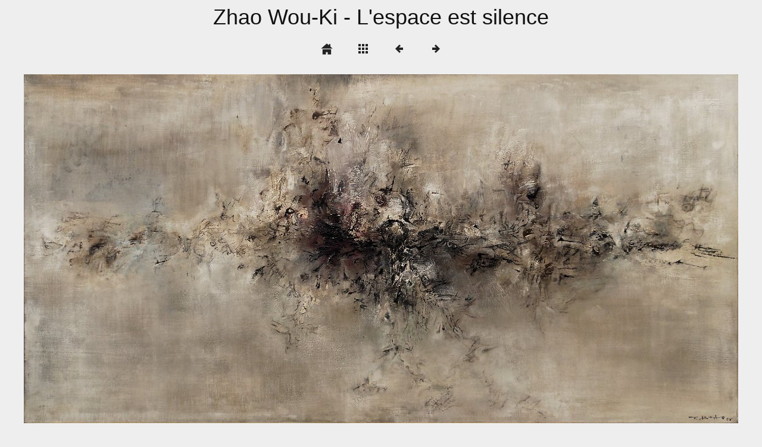

--- FILE ---
content_type: text/html
request_url: https://henri-maitre.fr/site_musees/zao-wou-ki/album/slides/18_zao-wou-ki_mam_006.html
body_size: 740
content:
<!DOCTYPE html>
<html>
<head>
<meta charset="UTF-8">
<meta name="viewport" content="width=device-width, initial-scale=1.0">
<title>Zhao Wou-Ki - L'espace est silence</title>
<link href="../res/common.css" rel="stylesheet">
<link href="../res/styles.css" rel="stylesheet">
<script>
document.onkeydown = function(event) {
	switch(event.keyCode) {
		case 27: // esc
		case 38: // up
			location.href = '../index.html';
			break;
		case 37: // back
			location.href = '18_zao-wou-ki_mam_004.html';
			break;
		case 39: // forward
			location.href = '18_zao-wou-ki_mam_008.html';
			break;
	}
};
</script>
<link rel="alternate" href="../album.rss" type="application/rss+xml">
</head>
<body>
<div id="albumtitle">Zhao Wou-Ki - L'espace est silence</div>
<div id="nav">
	<a href="http://henri-maitre.fr/site_musees/index.htm"><img src="../res/home.png" alt="home" title="retour au site des expositions"></a>
	<a href="../index.html"><img src="../res/index.png" alt="To index page" title="To index page"></a>
	<a href="18_zao-wou-ki_mam_004.html"><img src="../res/prev.png" alt="Next page" title="Previous page"></a>
	<a href="18_zao-wou-ki_mam_008.html"><img src="../res/next.png" alt="Next page" title="Next page"></a>
</div>
<div id="slideimage">
<img src="18_zao-wou-ki_mam_006.jpg" width="1200" height="587" alt="18_zao-wou-ki_mam_006">
	<a href="18_zao-wou-ki_mam_004.html" id="slide-prev" title="Previous page"></a>
	<a href="18_zao-wou-ki_mam_008.html" id="slide-next" title="Next page"></a>
</div>
<div id="slidecomment" style="max-width: 1200px"><b> Zao Wou-Ki </b> - <i> Traversée des apparences  - </i> 1956</div>
<div id="creditlink"><a href="https://jalbum.net/fr" target="_blank">jAlbum logiciel de création de galeries d'images</a></div>
<div id="jalbumwidgetcontainer"></div>
<script type="text/javascript"><!--//--><![CDATA[//><!--
_jaSkin = "Minimal";
_jaStyle = "light.css";
_jaVersion = "16.2";
_jaGeneratorType = "desktop";
_jaLanguage = "fr";
_jaPageType = "slide";
_jaRootPath = "..";
_jaUserId = "649704";
var script = document.createElement("script");
script.type = "text/javascript";
script.src = "http"+("https:"==document.location.protocol?"s":"")+"://jalbum.net/widgetapi/load.js";
document.getElementById("jalbumwidgetcontainer").appendChild(script);
//--><!]]></script>

</body>
</html>


--- FILE ---
content_type: text/css
request_url: https://henri-maitre.fr/site_musees/zao-wou-ki/album/res/common.css
body_size: 537
content:
/*
 * Combined style sheet for the index pages and the slide pages, with classes that are common to both styles
 */

html {
	font-family: Verdana, Arial, sans-serif;
	font-size: 24px;
}
body {
	margin: 8px;
	text-align: center;
}
a {
	outline: 0;
}
a:link, a:visited, a:active {
	text-decoration: none
}
img {
	border: none;
}
#albumtitle {
	font-size: 1.5rem;
	margin: 0px auto 5px;
}
#albumdescription {
	font-size: 1.0rem;
	max-width: 828px;
	margin: 0px auto 5px;
}
#foldertitle {
	font-size: 1.25rem;
	margin: 0px auto 5px;
}
#foldercomment {
	font-size: 1.0rem;
	max-width: 828px;
	margin: 0px auto 5px;
}
#imagetitle {
	font-size: 1.25rem;
	margin: 0px auto 5px;
}
#nav img {
	margin: 15px;
}
#thumbnails {
	max-width: 828px;
	margin: 0px auto;
	font-size: 0px; /* Hack to collapse whitespace between boxes */
}
#thumbnails > div {
	display: inline-block;
	margin: 7px;
	vertical-align: top;
	width: 124px;
}
#thumbnails > div img {
	padding: 0px;
}
#thumbnails > div > div {
	font-size: 0.8rem;
	margin: 5px 0px;
}
#thumbnav {
	margin: 10px 0px 0px;
}
#thumbnav img {
	padding: 0px;
	margin-bottom: 12px;
}
#thumbnav > div {
	position: relative;
	display: inline-block;
	line-height: 0px;
}
#thumbcurrent::after {
	content: ' ';
	position: absolute;
	border: 6px solid transparent;
	top: 100%;
	left: 50%;
	margin-left: -6px;
	margin-top: -16px;
	-moz-transform: scale(.9999); /* To remove jagged edges in FF */
}
#slideimage {
	position: relative;
	display: inline-block;
	line-height: 0px;
	padding: 0px;
	margin-top: 10px;
}
#slideimage img {
	max-width: 100%;
	height: auto;
}
#slideimage video {
	outline: 0;
	max-width: 100%;
	height: auto;
}
#slide-prev {
	position: absolute;
	top: 0;
	left: 0;
	width: 40%;
	height: 100%;
}
#slide-next {
	position: absolute;
	top: 0;
	right: 0;
	width: 60%;
	height: 100%;
}
#slidecomment {
	font-size: 0.9rem;
	margin: 8px auto;
}
#creditlink {
	font-size: 0.7rem;
	margin: 8px 0px;
}
.noborder {
	border: none !important;
}


--- FILE ---
content_type: text/css
request_url: https://henri-maitre.fr/site_musees/zao-wou-ki/album/res/styles.css
body_size: 115
content:
/*
 * Combined style sheet for the index pages and the slide pages, with only classes that are different for this style
 */

body {
	color: #111111;
	background-color: #eeeeee;
}
a {
	color: #111111;
}
a:hover {
	color: red;
}
#thumbnails > div img {
	border: 0px solid #111111;
}
#thumbnav img {
	border: 0px solid #111111;
}
#thumbcurrent::after {
	border-bottom-color: #111111;
}
#slideimage {
	border: 0px solid #111111;
}
